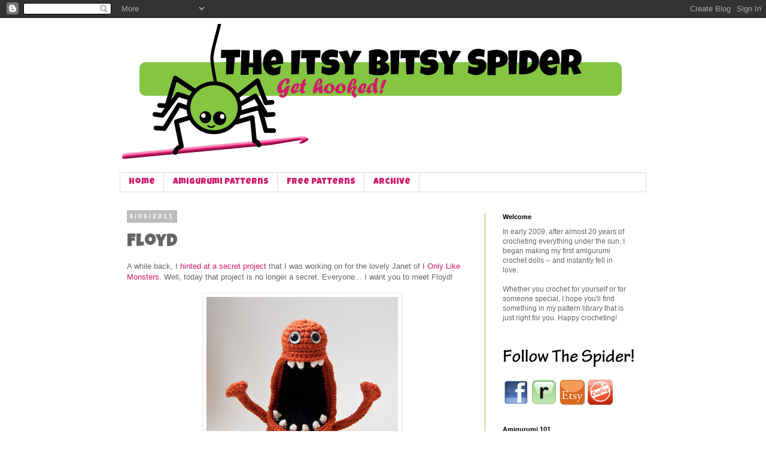

--- FILE ---
content_type: text/html; charset=UTF-8
request_url: http://www.itsybitsyspidercrochet.com/2011/04/floyd.html
body_size: 16778
content:
<!DOCTYPE html>
<html class='v2' dir='ltr' lang='en'>
<head>
<link href='https://www.blogger.com/static/v1/widgets/335934321-css_bundle_v2.css' rel='stylesheet' type='text/css'/>
<meta content='width=1100' name='viewport'/>
<meta content='text/html; charset=UTF-8' http-equiv='Content-Type'/>
<meta content='blogger' name='generator'/>
<link href='http://www.itsybitsyspidercrochet.com/favicon.ico' rel='icon' type='image/x-icon'/>
<link href='http://www.itsybitsyspidercrochet.com/2011/04/floyd.html' rel='canonical'/>
<link rel="alternate" type="application/atom+xml" title="The Itsy Bitsy Spider Crochet - Atom" href="http://www.itsybitsyspidercrochet.com/feeds/posts/default" />
<link rel="alternate" type="application/rss+xml" title="The Itsy Bitsy Spider Crochet - RSS" href="http://www.itsybitsyspidercrochet.com/feeds/posts/default?alt=rss" />
<link rel="service.post" type="application/atom+xml" title="The Itsy Bitsy Spider Crochet - Atom" href="https://www.blogger.com/feeds/7633169369664089804/posts/default" />

<link rel="alternate" type="application/atom+xml" title="The Itsy Bitsy Spider Crochet - Atom" href="http://www.itsybitsyspidercrochet.com/feeds/4340634945840604195/comments/default" />
<!--Can't find substitution for tag [blog.ieCssRetrofitLinks]-->
<link href='https://blogger.googleusercontent.com/img/b/R29vZ2xl/AVvXsEh1m6Oq9Y-zXTDHqaGdxcvO8Dsfjsr8rQdgLyLQI91wnEpxtx_w3ooNnvQp2rGjW0XeMUr-Q_1hUJhqOByc4XoAxxm3k8iUaxxVzpzYWkHrug5tS6JmG4vo2-d-CfznW7u3BPbotfv8AibB/s320/DSC_0009.jpg' rel='image_src'/>
<meta content='http://www.itsybitsyspidercrochet.com/2011/04/floyd.html' property='og:url'/>
<meta content='Floyd' property='og:title'/>
<meta content='A while back, I hinted at a secret project  that I was working on for the lovely Janet of I Only Like Monsters . Well, today that project is...' property='og:description'/>
<meta content='https://blogger.googleusercontent.com/img/b/R29vZ2xl/AVvXsEh1m6Oq9Y-zXTDHqaGdxcvO8Dsfjsr8rQdgLyLQI91wnEpxtx_w3ooNnvQp2rGjW0XeMUr-Q_1hUJhqOByc4XoAxxm3k8iUaxxVzpzYWkHrug5tS6JmG4vo2-d-CfznW7u3BPbotfv8AibB/w1200-h630-p-k-no-nu/DSC_0009.jpg' property='og:image'/>
<title>The Itsy Bitsy Spider Crochet: Floyd</title>
<style type='text/css'>@font-face{font-family:'Luckiest Guy';font-style:normal;font-weight:400;font-display:swap;src:url(//fonts.gstatic.com/s/luckiestguy/v25/_gP_1RrxsjcxVyin9l9n_j2hQ952ijl7aSqP.woff2)format('woff2');unicode-range:U+0100-02BA,U+02BD-02C5,U+02C7-02CC,U+02CE-02D7,U+02DD-02FF,U+0304,U+0308,U+0329,U+1D00-1DBF,U+1E00-1E9F,U+1EF2-1EFF,U+2020,U+20A0-20AB,U+20AD-20C0,U+2113,U+2C60-2C7F,U+A720-A7FF;}@font-face{font-family:'Luckiest Guy';font-style:normal;font-weight:400;font-display:swap;src:url(//fonts.gstatic.com/s/luckiestguy/v25/_gP_1RrxsjcxVyin9l9n_j2hTd52ijl7aQ.woff2)format('woff2');unicode-range:U+0000-00FF,U+0131,U+0152-0153,U+02BB-02BC,U+02C6,U+02DA,U+02DC,U+0304,U+0308,U+0329,U+2000-206F,U+20AC,U+2122,U+2191,U+2193,U+2212,U+2215,U+FEFF,U+FFFD;}</style>
<style id='page-skin-1' type='text/css'><!--
/*
-----------------------------------------------
Blogger Template Style
Name:     Simple
Designer: Blogger
URL:      www.blogger.com
----------------------------------------------- */
/* Content
----------------------------------------------- */
body {
font: normal normal 12px 'Trebuchet MS', Trebuchet, Verdana, sans-serif;
color: #666666;
background: #ffffff none repeat scroll top left;
padding: 0 0 0 0;
}
html body .region-inner {
min-width: 0;
max-width: 100%;
width: auto;
}
h2 {
font-size: 22px;
}
a:link {
text-decoration:none;
color: #d31b6c;
}
a:visited {
text-decoration:none;
color: #7d1342;
}
a:hover {
text-decoration:underline;
color: #d8568f;
}
.body-fauxcolumn-outer .fauxcolumn-inner {
background: transparent none repeat scroll top left;
_background-image: none;
}
.body-fauxcolumn-outer .cap-top {
position: absolute;
z-index: 1;
height: 400px;
width: 100%;
}
.body-fauxcolumn-outer .cap-top .cap-left {
width: 100%;
background: transparent none repeat-x scroll top left;
_background-image: none;
}
.content-outer {
-moz-box-shadow: 0 0 0 rgba(0, 0, 0, .15);
-webkit-box-shadow: 0 0 0 rgba(0, 0, 0, .15);
-goog-ms-box-shadow: 0 0 0 #333333;
box-shadow: 0 0 0 rgba(0, 0, 0, .15);
margin-bottom: 1px;
}
.content-inner {
padding: 10px 40px;
}
.content-inner {
background-color: #ffffff;
}
/* Header
----------------------------------------------- */
.header-outer {
background: transparent none repeat-x scroll 0 -400px;
_background-image: none;
}
.Header h1 {
font: normal normal 40px 'Trebuchet MS',Trebuchet,Verdana,sans-serif;
color: #000000;
text-shadow: 0 0 0 rgba(0, 0, 0, .2);
}
.Header h1 a {
color: #000000;
}
.Header .description {
font-size: 18px;
color: #000000;
}
.header-inner .Header .titlewrapper {
padding: 22px 0;
}
.header-inner .Header .descriptionwrapper {
padding: 0 0;
}
/* Tabs
----------------------------------------------- */
.tabs-inner .section:first-child {
border-top: 0 solid #dddddd;
}
.tabs-inner .section:first-child ul {
margin-top: -1px;
border-top: 1px solid #dddddd;
border-left: 1px solid #dddddd;
border-right: 1px solid #dddddd;
}
.tabs-inner .widget ul {
background: transparent none repeat-x scroll 0 -800px;
_background-image: none;
border-bottom: 1px solid #dddddd;
margin-top: 0;
margin-left: -30px;
margin-right: -30px;
}
.tabs-inner .widget li a {
display: inline-block;
padding: .6em 1em;
font: normal normal 14px Luckiest Guy;
color: #d31b6c;
border-left: 1px solid #ffffff;
border-right: 1px solid #dddddd;
}
.tabs-inner .widget li:first-child a {
border-left: none;
}
.tabs-inner .widget li.selected a, .tabs-inner .widget li a:hover {
color: #000000;
background-color: #eeeeee;
text-decoration: none;
}
/* Columns
----------------------------------------------- */
.main-outer {
border-top: 0 solid #84c541;
}
.fauxcolumn-left-outer .fauxcolumn-inner {
border-right: 1px solid #84c541;
}
.fauxcolumn-right-outer .fauxcolumn-inner {
border-left: 1px solid #84c541;
}
/* Headings
----------------------------------------------- */
div.widget > h2,
div.widget h2.title {
margin: 0 0 1em 0;
font: normal bold 11px 'Trebuchet MS',Trebuchet,Verdana,sans-serif;
color: #000000;
}
/* Widgets
----------------------------------------------- */
.widget .zippy {
color: #999999;
text-shadow: 2px 2px 1px rgba(0, 0, 0, .1);
}
.widget .popular-posts ul {
list-style: none;
}
/* Posts
----------------------------------------------- */
h2.date-header {
font: normal bold 11px Arial, Tahoma, Helvetica, FreeSans, sans-serif;
}
.date-header span {
background-color: #bbbbbb;
color: #ffffff;
padding: 0.4em;
letter-spacing: 3px;
margin: inherit;
}
.main-inner {
padding-top: 35px;
padding-bottom: 65px;
}
.main-inner .column-center-inner {
padding: 0 0;
}
.main-inner .column-center-inner .section {
margin: 0 1em;
}
.post {
margin: 0 0 45px 0;
}
h3.post-title, .comments h4 {
font: normal normal 30px Luckiest Guy;
margin: .75em 0 0;
}
.post-body {
font-size: 110%;
line-height: 1.4;
position: relative;
}
.post-body img, .post-body .tr-caption-container, .Profile img, .Image img,
.BlogList .item-thumbnail img {
padding: 2px;
background: #ffffff;
border: 1px solid #eeeeee;
-moz-box-shadow: 1px 1px 5px rgba(0, 0, 0, .1);
-webkit-box-shadow: 1px 1px 5px rgba(0, 0, 0, .1);
box-shadow: 1px 1px 5px rgba(0, 0, 0, .1);
}
.post-body img, .post-body .tr-caption-container {
padding: 5px;
}
.post-body .tr-caption-container {
color: #666666;
}
.post-body .tr-caption-container img {
padding: 0;
background: transparent;
border: none;
-moz-box-shadow: 0 0 0 rgba(0, 0, 0, .1);
-webkit-box-shadow: 0 0 0 rgba(0, 0, 0, .1);
box-shadow: 0 0 0 rgba(0, 0, 0, .1);
}
.post-header {
margin: 0 0 1.5em;
line-height: 1.6;
font-size: 90%;
}
.post-footer {
margin: 20px -2px 0;
padding: 5px 10px;
color: #666666;
background-color: #eeeeee;
border-bottom: 1px solid #eeeeee;
line-height: 1.6;
font-size: 90%;
}
#comments .comment-author {
padding-top: 1.5em;
border-top: 1px solid #84c541;
background-position: 0 1.5em;
}
#comments .comment-author:first-child {
padding-top: 0;
border-top: none;
}
.avatar-image-container {
margin: .2em 0 0;
}
#comments .avatar-image-container img {
border: 1px solid #eeeeee;
}
/* Comments
----------------------------------------------- */
.comments .comments-content .icon.blog-author {
background-repeat: no-repeat;
background-image: url([data-uri]);
}
.comments .comments-content .loadmore a {
border-top: 1px solid #999999;
border-bottom: 1px solid #999999;
}
.comments .comment-thread.inline-thread {
background-color: #eeeeee;
}
.comments .continue {
border-top: 2px solid #999999;
}
/* Accents
---------------------------------------------- */
.section-columns td.columns-cell {
border-left: 1px solid #84c541;
}
.blog-pager {
background: transparent url(//www.blogblog.com/1kt/simple/paging_dot.png) repeat-x scroll top center;
}
.blog-pager-older-link, .home-link,
.blog-pager-newer-link {
background-color: #ffffff;
padding: 5px;
}
.footer-outer {
border-top: 1px dashed #bbbbbb;
}
/* Mobile
----------------------------------------------- */
body.mobile  {
background-size: auto;
}
.mobile .body-fauxcolumn-outer {
background: transparent none repeat scroll top left;
}
.mobile .body-fauxcolumn-outer .cap-top {
background-size: 100% auto;
}
.mobile .content-outer {
-webkit-box-shadow: 0 0 3px rgba(0, 0, 0, .15);
box-shadow: 0 0 3px rgba(0, 0, 0, .15);
}
.mobile .tabs-inner .widget ul {
margin-left: 0;
margin-right: 0;
}
.mobile .post {
margin: 0;
}
.mobile .main-inner .column-center-inner .section {
margin: 0;
}
.mobile .date-header span {
padding: 0.1em 10px;
margin: 0 -10px;
}
.mobile h3.post-title {
margin: 0;
}
.mobile .blog-pager {
background: transparent none no-repeat scroll top center;
}
.mobile .footer-outer {
border-top: none;
}
.mobile .main-inner, .mobile .footer-inner {
background-color: #ffffff;
}
.mobile-index-contents {
color: #666666;
}
.mobile-link-button {
background-color: #d31b6c;
}
.mobile-link-button a:link, .mobile-link-button a:visited {
color: #ffffff;
}
.mobile .tabs-inner .section:first-child {
border-top: none;
}
.mobile .tabs-inner .PageList .widget-content {
background-color: #eeeeee;
color: #000000;
border-top: 1px solid #dddddd;
border-bottom: 1px solid #dddddd;
}
.mobile .tabs-inner .PageList .widget-content .pagelist-arrow {
border-left: 1px solid #dddddd;
}

--></style>
<style id='template-skin-1' type='text/css'><!--
body {
min-width: 960px;
}
.content-outer, .content-fauxcolumn-outer, .region-inner {
min-width: 960px;
max-width: 960px;
_width: 960px;
}
.main-inner .columns {
padding-left: 0px;
padding-right: 270px;
}
.main-inner .fauxcolumn-center-outer {
left: 0px;
right: 270px;
/* IE6 does not respect left and right together */
_width: expression(this.parentNode.offsetWidth -
parseInt("0px") -
parseInt("270px") + 'px');
}
.main-inner .fauxcolumn-left-outer {
width: 0px;
}
.main-inner .fauxcolumn-right-outer {
width: 270px;
}
.main-inner .column-left-outer {
width: 0px;
right: 100%;
margin-left: -0px;
}
.main-inner .column-right-outer {
width: 270px;
margin-right: -270px;
}
#layout {
min-width: 0;
}
#layout .content-outer {
min-width: 0;
width: 800px;
}
#layout .region-inner {
min-width: 0;
width: auto;
}
body#layout div.add_widget {
padding: 8px;
}
body#layout div.add_widget a {
margin-left: 32px;
}
--></style>
<link href='https://www.blogger.com/dyn-css/authorization.css?targetBlogID=7633169369664089804&amp;zx=0370ee95-3581-45b1-a12b-0eae67910b06' media='none' onload='if(media!=&#39;all&#39;)media=&#39;all&#39;' rel='stylesheet'/><noscript><link href='https://www.blogger.com/dyn-css/authorization.css?targetBlogID=7633169369664089804&amp;zx=0370ee95-3581-45b1-a12b-0eae67910b06' rel='stylesheet'/></noscript>
<meta name='google-adsense-platform-account' content='ca-host-pub-1556223355139109'/>
<meta name='google-adsense-platform-domain' content='blogspot.com'/>

</head>
<body class='loading variant-simplysimple'>
<div class='navbar section' id='navbar' name='Navbar'><div class='widget Navbar' data-version='1' id='Navbar1'><script type="text/javascript">
    function setAttributeOnload(object, attribute, val) {
      if(window.addEventListener) {
        window.addEventListener('load',
          function(){ object[attribute] = val; }, false);
      } else {
        window.attachEvent('onload', function(){ object[attribute] = val; });
      }
    }
  </script>
<div id="navbar-iframe-container"></div>
<script type="text/javascript" src="https://apis.google.com/js/platform.js"></script>
<script type="text/javascript">
      gapi.load("gapi.iframes:gapi.iframes.style.bubble", function() {
        if (gapi.iframes && gapi.iframes.getContext) {
          gapi.iframes.getContext().openChild({
              url: 'https://www.blogger.com/navbar/7633169369664089804?po\x3d4340634945840604195\x26origin\x3dhttp://www.itsybitsyspidercrochet.com',
              where: document.getElementById("navbar-iframe-container"),
              id: "navbar-iframe"
          });
        }
      });
    </script><script type="text/javascript">
(function() {
var script = document.createElement('script');
script.type = 'text/javascript';
script.src = '//pagead2.googlesyndication.com/pagead/js/google_top_exp.js';
var head = document.getElementsByTagName('head')[0];
if (head) {
head.appendChild(script);
}})();
</script>
</div></div>
<div class='body-fauxcolumns'>
<div class='fauxcolumn-outer body-fauxcolumn-outer'>
<div class='cap-top'>
<div class='cap-left'></div>
<div class='cap-right'></div>
</div>
<div class='fauxborder-left'>
<div class='fauxborder-right'></div>
<div class='fauxcolumn-inner'>
</div>
</div>
<div class='cap-bottom'>
<div class='cap-left'></div>
<div class='cap-right'></div>
</div>
</div>
</div>
<div class='content'>
<div class='content-fauxcolumns'>
<div class='fauxcolumn-outer content-fauxcolumn-outer'>
<div class='cap-top'>
<div class='cap-left'></div>
<div class='cap-right'></div>
</div>
<div class='fauxborder-left'>
<div class='fauxborder-right'></div>
<div class='fauxcolumn-inner'>
</div>
</div>
<div class='cap-bottom'>
<div class='cap-left'></div>
<div class='cap-right'></div>
</div>
</div>
</div>
<div class='content-outer'>
<div class='content-cap-top cap-top'>
<div class='cap-left'></div>
<div class='cap-right'></div>
</div>
<div class='fauxborder-left content-fauxborder-left'>
<div class='fauxborder-right content-fauxborder-right'></div>
<div class='content-inner'>
<header>
<div class='header-outer'>
<div class='header-cap-top cap-top'>
<div class='cap-left'></div>
<div class='cap-right'></div>
</div>
<div class='fauxborder-left header-fauxborder-left'>
<div class='fauxborder-right header-fauxborder-right'></div>
<div class='region-inner header-inner'>
<div class='header section' id='header' name='Header'><div class='widget Header' data-version='1' id='Header1'>
<div id='header-inner'>
<a href='http://www.itsybitsyspidercrochet.com/' style='display: block'>
<img alt='The Itsy Bitsy Spider Crochet' height='249px; ' id='Header1_headerimg' src='https://blogger.googleusercontent.com/img/b/R29vZ2xl/AVvXsEiw2VAR-mRScYncHCQ-GZcoH1BcCAIkFnMyN0pWm5rY1jO4Xow14aqxjToC64YG_YdWIKR5jIJR-DYB8Rbr_AB6sNsTLu6lV_J13PBfppDmmASCqifji1olzwQzfVTWCaNAu2QlzeTY-Tt_/s1600/spider_hook_header.jpg' style='display: block' width='864px; '/>
</a>
</div>
</div></div>
</div>
</div>
<div class='header-cap-bottom cap-bottom'>
<div class='cap-left'></div>
<div class='cap-right'></div>
</div>
</div>
</header>
<div class='tabs-outer'>
<div class='tabs-cap-top cap-top'>
<div class='cap-left'></div>
<div class='cap-right'></div>
</div>
<div class='fauxborder-left tabs-fauxborder-left'>
<div class='fauxborder-right tabs-fauxborder-right'></div>
<div class='region-inner tabs-inner'>
<div class='tabs section' id='crosscol' name='Cross-Column'><div class='widget PageList' data-version='1' id='PageList1'>
<h2>Pages</h2>
<div class='widget-content'>
<ul>
<li>
<a href='http://www.itsybitsyspidercrochet.com/'>Home</a>
</li>
<li>
<a href='http://www.itsybitsyspidercrochet.com/p/purchase-patterns.html'>Amigurumi Patterns</a>
</li>
<li>
<a href='http://www.itsybitsyspidercrochet.com/p/free-patterns_6.html'>Free Patterns</a>
</li>
<li>
<a href='http://www.itsybitsyspidercrochet.com/p/archive.html'>Archive</a>
</li>
</ul>
<div class='clear'></div>
</div>
</div></div>
<div class='tabs no-items section' id='crosscol-overflow' name='Cross-Column 2'></div>
</div>
</div>
<div class='tabs-cap-bottom cap-bottom'>
<div class='cap-left'></div>
<div class='cap-right'></div>
</div>
</div>
<div class='main-outer'>
<div class='main-cap-top cap-top'>
<div class='cap-left'></div>
<div class='cap-right'></div>
</div>
<div class='fauxborder-left main-fauxborder-left'>
<div class='fauxborder-right main-fauxborder-right'></div>
<div class='region-inner main-inner'>
<div class='columns fauxcolumns'>
<div class='fauxcolumn-outer fauxcolumn-center-outer'>
<div class='cap-top'>
<div class='cap-left'></div>
<div class='cap-right'></div>
</div>
<div class='fauxborder-left'>
<div class='fauxborder-right'></div>
<div class='fauxcolumn-inner'>
</div>
</div>
<div class='cap-bottom'>
<div class='cap-left'></div>
<div class='cap-right'></div>
</div>
</div>
<div class='fauxcolumn-outer fauxcolumn-left-outer'>
<div class='cap-top'>
<div class='cap-left'></div>
<div class='cap-right'></div>
</div>
<div class='fauxborder-left'>
<div class='fauxborder-right'></div>
<div class='fauxcolumn-inner'>
</div>
</div>
<div class='cap-bottom'>
<div class='cap-left'></div>
<div class='cap-right'></div>
</div>
</div>
<div class='fauxcolumn-outer fauxcolumn-right-outer'>
<div class='cap-top'>
<div class='cap-left'></div>
<div class='cap-right'></div>
</div>
<div class='fauxborder-left'>
<div class='fauxborder-right'></div>
<div class='fauxcolumn-inner'>
</div>
</div>
<div class='cap-bottom'>
<div class='cap-left'></div>
<div class='cap-right'></div>
</div>
</div>
<!-- corrects IE6 width calculation -->
<div class='columns-inner'>
<div class='column-center-outer'>
<div class='column-center-inner'>
<div class='main section' id='main' name='Main'><div class='widget Blog' data-version='1' id='Blog1'>
<div class='blog-posts hfeed'>

          <div class="date-outer">
        
<h2 class='date-header'><span>4/06/2011</span></h2>

          <div class="date-posts">
        
<div class='post-outer'>
<div class='post hentry uncustomized-post-template' itemprop='blogPost' itemscope='itemscope' itemtype='http://schema.org/BlogPosting'>
<meta content='https://blogger.googleusercontent.com/img/b/R29vZ2xl/AVvXsEh1m6Oq9Y-zXTDHqaGdxcvO8Dsfjsr8rQdgLyLQI91wnEpxtx_w3ooNnvQp2rGjW0XeMUr-Q_1hUJhqOByc4XoAxxm3k8iUaxxVzpzYWkHrug5tS6JmG4vo2-d-CfznW7u3BPbotfv8AibB/s320/DSC_0009.jpg' itemprop='image_url'/>
<meta content='7633169369664089804' itemprop='blogId'/>
<meta content='4340634945840604195' itemprop='postId'/>
<a name='4340634945840604195'></a>
<h3 class='post-title entry-title' itemprop='name'>
Floyd
</h3>
<div class='post-header'>
<div class='post-header-line-1'></div>
</div>
<div class='post-body entry-content' id='post-body-4340634945840604195' itemprop='description articleBody'>
A while back, I <a href="http://itsybitsyspidercrochet.blogspot.com/2011/02/ten-days-really.html">hinted at a secret project</a> that I was working on for the lovely Janet of <a href="http://www.ionlylikemonsters.com/2011/04/rolands-family-reunion-week_06.html">I Only Like Monsters</a>. Well, today that project is no longer a secret. Everyone... I want you to meet Floyd!<br />
<br />
<table align="center" cellpadding="0" cellspacing="0" class="tr-caption-container" style="margin-left: auto; margin-right: auto; text-align: center;"><tbody>
<tr><td style="text-align: center;"><a href="https://blogger.googleusercontent.com/img/b/R29vZ2xl/AVvXsEh1m6Oq9Y-zXTDHqaGdxcvO8Dsfjsr8rQdgLyLQI91wnEpxtx_w3ooNnvQp2rGjW0XeMUr-Q_1hUJhqOByc4XoAxxm3k8iUaxxVzpzYWkHrug5tS6JmG4vo2-d-CfznW7u3BPbotfv8AibB/s1600/DSC_0009.jpg" imageanchor="1" style="margin-left: auto; margin-right: auto;"><img border="0" height="320" src="https://blogger.googleusercontent.com/img/b/R29vZ2xl/AVvXsEh1m6Oq9Y-zXTDHqaGdxcvO8Dsfjsr8rQdgLyLQI91wnEpxtx_w3ooNnvQp2rGjW0XeMUr-Q_1hUJhqOByc4XoAxxm3k8iUaxxVzpzYWkHrug5tS6JmG4vo2-d-CfznW7u3BPbotfv8AibB/s320/DSC_0009.jpg" width="320" /></a></td></tr>
<tr><td class="tr-caption" style="text-align: center;">Floyd Fingermonster</td></tr>
</tbody></table><br />
Floyd is one of the brothers that I created for Roland Fingermonster, president, CEO, and chief mascot of the <a href="http://www.ionlylikemonsters.com/">I Only Like Monsters blog</a>. I also created Fred (sorry, he was camera shy and refused a photo) and Finn.<br />
<br />
<table align="center" cellpadding="0" cellspacing="0" class="tr-caption-container" style="margin-left: auto; margin-right: auto; text-align: center;"><tbody>
<tr><td style="text-align: center;"><a href="https://blogger.googleusercontent.com/img/b/R29vZ2xl/AVvXsEjmdIWB_8YSqUVjPDR1apqiY7-ZwIarYcrUAXYuoe7Uzb_VspzhmdVy3QdNcslMOhotonTvhyzxk1YZhknnkcDRBNPm38uJhxvPy53apo_7iOVcnYn_OuPxmquUdmmZNb1jOzPfRFX9h8a-/s1600/DSC_0057_medium2.jpg" imageanchor="1" style="margin-left: auto; margin-right: auto;"><img border="0" height="320" src="https://blogger.googleusercontent.com/img/b/R29vZ2xl/AVvXsEjmdIWB_8YSqUVjPDR1apqiY7-ZwIarYcrUAXYuoe7Uzb_VspzhmdVy3QdNcslMOhotonTvhyzxk1YZhknnkcDRBNPm38uJhxvPy53apo_7iOVcnYn_OuPxmquUdmmZNb1jOzPfRFX9h8a-/s320/DSC_0057_medium2.jpg" width="320" /></a></td></tr>
<tr><td class="tr-caption" style="text-align: center;">Finn Fingermonster</td></tr>
</tbody></table><br />
And of course -- <i>because you knew I would </i>-- there's <a href="http://www.ravelry.com/patterns/library/amigurumi-monster-floyd">a pattern</a>! You <a href="http://www.ravelry.com/patterns/library/amigurumi-monster-floyd">can head on over to Ravelry</a> today and get started on your own monster for just $3.00 or us the Buy Now button below to purchase and download your pattern without a Ravelry login.<br />
<br />
<a href="http://www.ravelry.com/purchase/the-itsy-bitsy-spider/62832"><img border="0" src="http://www.ravelry.com/images/shopping/buy-now.gif" /></a><br />
<br />
<i style="color: purple;"><b>RAWR! </b></i>(That's Fingermonster for "happy crocheting!")
<div style='clear: both;'></div>
</div>
<div class='post-footer'>
<div class='post-footer-line post-footer-line-1'>
<span class='post-author vcard'>
</span>
<span class='post-timestamp'>
</span>
<span class='post-comment-link'>
</span>
<span class='post-icons'>
<span class='item-control blog-admin pid-772874830'>
<a href='https://www.blogger.com/post-edit.g?blogID=7633169369664089804&postID=4340634945840604195&from=pencil' title='Edit Post'>
<img alt='' class='icon-action' height='18' src='https://resources.blogblog.com/img/icon18_edit_allbkg.gif' width='18'/>
</a>
</span>
</span>
<div class='post-share-buttons goog-inline-block'>
<a class='goog-inline-block share-button sb-email' href='https://www.blogger.com/share-post.g?blogID=7633169369664089804&postID=4340634945840604195&target=email' target='_blank' title='Email This'><span class='share-button-link-text'>Email This</span></a><a class='goog-inline-block share-button sb-blog' href='https://www.blogger.com/share-post.g?blogID=7633169369664089804&postID=4340634945840604195&target=blog' onclick='window.open(this.href, "_blank", "height=270,width=475"); return false;' target='_blank' title='BlogThis!'><span class='share-button-link-text'>BlogThis!</span></a><a class='goog-inline-block share-button sb-twitter' href='https://www.blogger.com/share-post.g?blogID=7633169369664089804&postID=4340634945840604195&target=twitter' target='_blank' title='Share to X'><span class='share-button-link-text'>Share to X</span></a><a class='goog-inline-block share-button sb-facebook' href='https://www.blogger.com/share-post.g?blogID=7633169369664089804&postID=4340634945840604195&target=facebook' onclick='window.open(this.href, "_blank", "height=430,width=640"); return false;' target='_blank' title='Share to Facebook'><span class='share-button-link-text'>Share to Facebook</span></a><a class='goog-inline-block share-button sb-pinterest' href='https://www.blogger.com/share-post.g?blogID=7633169369664089804&postID=4340634945840604195&target=pinterest' target='_blank' title='Share to Pinterest'><span class='share-button-link-text'>Share to Pinterest</span></a>
</div>
</div>
<div class='post-footer-line post-footer-line-2'>
<span class='post-labels'>
</span>
</div>
<div class='post-footer-line post-footer-line-3'>
<span class='post-location'>
</span>
</div>
</div>
</div>
<div class='comments' id='comments'>
<a name='comments'></a>
<h4>7 comments:</h4>
<div class='comments-content'>
<script async='async' src='' type='text/javascript'></script>
<script type='text/javascript'>
    (function() {
      var items = null;
      var msgs = null;
      var config = {};

// <![CDATA[
      var cursor = null;
      if (items && items.length > 0) {
        cursor = parseInt(items[items.length - 1].timestamp) + 1;
      }

      var bodyFromEntry = function(entry) {
        var text = (entry &&
                    ((entry.content && entry.content.$t) ||
                     (entry.summary && entry.summary.$t))) ||
            '';
        if (entry && entry.gd$extendedProperty) {
          for (var k in entry.gd$extendedProperty) {
            if (entry.gd$extendedProperty[k].name == 'blogger.contentRemoved') {
              return '<span class="deleted-comment">' + text + '</span>';
            }
          }
        }
        return text;
      }

      var parse = function(data) {
        cursor = null;
        var comments = [];
        if (data && data.feed && data.feed.entry) {
          for (var i = 0, entry; entry = data.feed.entry[i]; i++) {
            var comment = {};
            // comment ID, parsed out of the original id format
            var id = /blog-(\d+).post-(\d+)/.exec(entry.id.$t);
            comment.id = id ? id[2] : null;
            comment.body = bodyFromEntry(entry);
            comment.timestamp = Date.parse(entry.published.$t) + '';
            if (entry.author && entry.author.constructor === Array) {
              var auth = entry.author[0];
              if (auth) {
                comment.author = {
                  name: (auth.name ? auth.name.$t : undefined),
                  profileUrl: (auth.uri ? auth.uri.$t : undefined),
                  avatarUrl: (auth.gd$image ? auth.gd$image.src : undefined)
                };
              }
            }
            if (entry.link) {
              if (entry.link[2]) {
                comment.link = comment.permalink = entry.link[2].href;
              }
              if (entry.link[3]) {
                var pid = /.*comments\/default\/(\d+)\?.*/.exec(entry.link[3].href);
                if (pid && pid[1]) {
                  comment.parentId = pid[1];
                }
              }
            }
            comment.deleteclass = 'item-control blog-admin';
            if (entry.gd$extendedProperty) {
              for (var k in entry.gd$extendedProperty) {
                if (entry.gd$extendedProperty[k].name == 'blogger.itemClass') {
                  comment.deleteclass += ' ' + entry.gd$extendedProperty[k].value;
                } else if (entry.gd$extendedProperty[k].name == 'blogger.displayTime') {
                  comment.displayTime = entry.gd$extendedProperty[k].value;
                }
              }
            }
            comments.push(comment);
          }
        }
        return comments;
      };

      var paginator = function(callback) {
        if (hasMore()) {
          var url = config.feed + '?alt=json&v=2&orderby=published&reverse=false&max-results=50';
          if (cursor) {
            url += '&published-min=' + new Date(cursor).toISOString();
          }
          window.bloggercomments = function(data) {
            var parsed = parse(data);
            cursor = parsed.length < 50 ? null
                : parseInt(parsed[parsed.length - 1].timestamp) + 1
            callback(parsed);
            window.bloggercomments = null;
          }
          url += '&callback=bloggercomments';
          var script = document.createElement('script');
          script.type = 'text/javascript';
          script.src = url;
          document.getElementsByTagName('head')[0].appendChild(script);
        }
      };
      var hasMore = function() {
        return !!cursor;
      };
      var getMeta = function(key, comment) {
        if ('iswriter' == key) {
          var matches = !!comment.author
              && comment.author.name == config.authorName
              && comment.author.profileUrl == config.authorUrl;
          return matches ? 'true' : '';
        } else if ('deletelink' == key) {
          return config.baseUri + '/comment/delete/'
               + config.blogId + '/' + comment.id;
        } else if ('deleteclass' == key) {
          return comment.deleteclass;
        }
        return '';
      };

      var replybox = null;
      var replyUrlParts = null;
      var replyParent = undefined;

      var onReply = function(commentId, domId) {
        if (replybox == null) {
          // lazily cache replybox, and adjust to suit this style:
          replybox = document.getElementById('comment-editor');
          if (replybox != null) {
            replybox.height = '250px';
            replybox.style.display = 'block';
            replyUrlParts = replybox.src.split('#');
          }
        }
        if (replybox && (commentId !== replyParent)) {
          replybox.src = '';
          document.getElementById(domId).insertBefore(replybox, null);
          replybox.src = replyUrlParts[0]
              + (commentId ? '&parentID=' + commentId : '')
              + '#' + replyUrlParts[1];
          replyParent = commentId;
        }
      };

      var hash = (window.location.hash || '#').substring(1);
      var startThread, targetComment;
      if (/^comment-form_/.test(hash)) {
        startThread = hash.substring('comment-form_'.length);
      } else if (/^c[0-9]+$/.test(hash)) {
        targetComment = hash.substring(1);
      }

      // Configure commenting API:
      var configJso = {
        'maxDepth': config.maxThreadDepth
      };
      var provider = {
        'id': config.postId,
        'data': items,
        'loadNext': paginator,
        'hasMore': hasMore,
        'getMeta': getMeta,
        'onReply': onReply,
        'rendered': true,
        'initComment': targetComment,
        'initReplyThread': startThread,
        'config': configJso,
        'messages': msgs
      };

      var render = function() {
        if (window.goog && window.goog.comments) {
          var holder = document.getElementById('comment-holder');
          window.goog.comments.render(holder, provider);
        }
      };

      // render now, or queue to render when library loads:
      if (window.goog && window.goog.comments) {
        render();
      } else {
        window.goog = window.goog || {};
        window.goog.comments = window.goog.comments || {};
        window.goog.comments.loadQueue = window.goog.comments.loadQueue || [];
        window.goog.comments.loadQueue.push(render);
      }
    })();
// ]]>
  </script>
<div id='comment-holder'>
<div class="comment-thread toplevel-thread"><ol id="top-ra"><li class="comment" id="c1162877933814321615"><div class="avatar-image-container"><img src="//www.blogger.com/img/blogger_logo_round_35.png" alt=""/></div><div class="comment-block"><div class="comment-header"><cite class="user"><a href="https://www.blogger.com/profile/18157835014854118661" rel="nofollow">Posh Pooch Designs</a></cite><span class="icon user "></span><span class="datetime secondary-text"><a rel="nofollow" href="http://www.itsybitsyspidercrochet.com/2011/04/floyd.html?showComment=1302110584862#c1162877933814321615">April 6, 2011 at 1:23&#8239;PM</a></span></div><p class="comment-content">So cute..I am actually laughing out loud! http://poshpoochdesignsdogclothes.blogspot.com/</p><span class="comment-actions secondary-text"><a class="comment-reply" target="_self" data-comment-id="1162877933814321615">Reply</a><span class="item-control blog-admin blog-admin pid-1066482547"><a target="_self" href="https://www.blogger.com/comment/delete/7633169369664089804/1162877933814321615">Delete</a></span></span></div><div class="comment-replies"><div id="c1162877933814321615-rt" class="comment-thread inline-thread hidden"><span class="thread-toggle thread-expanded"><span class="thread-arrow"></span><span class="thread-count"><a target="_self">Replies</a></span></span><ol id="c1162877933814321615-ra" class="thread-chrome thread-expanded"><div></div><div id="c1162877933814321615-continue" class="continue"><a class="comment-reply" target="_self" data-comment-id="1162877933814321615">Reply</a></div></ol></div></div><div class="comment-replybox-single" id="c1162877933814321615-ce"></div></li><li class="comment" id="c8441250336029442314"><div class="avatar-image-container"><img src="//www.blogger.com/img/blogger_logo_round_35.png" alt=""/></div><div class="comment-block"><div class="comment-header"><cite class="user"><a href="https://www.blogger.com/profile/01942946220815718738" rel="nofollow">Miss Julep</a></cite><span class="icon user "></span><span class="datetime secondary-text"><a rel="nofollow" href="http://www.itsybitsyspidercrochet.com/2011/04/floyd.html?showComment=1302111216793#c8441250336029442314">April 6, 2011 at 1:33&#8239;PM</a></span></div><p class="comment-content">Funny and cute! I love him!</p><span class="comment-actions secondary-text"><a class="comment-reply" target="_self" data-comment-id="8441250336029442314">Reply</a><span class="item-control blog-admin blog-admin pid-2079354065"><a target="_self" href="https://www.blogger.com/comment/delete/7633169369664089804/8441250336029442314">Delete</a></span></span></div><div class="comment-replies"><div id="c8441250336029442314-rt" class="comment-thread inline-thread hidden"><span class="thread-toggle thread-expanded"><span class="thread-arrow"></span><span class="thread-count"><a target="_self">Replies</a></span></span><ol id="c8441250336029442314-ra" class="thread-chrome thread-expanded"><div></div><div id="c8441250336029442314-continue" class="continue"><a class="comment-reply" target="_self" data-comment-id="8441250336029442314">Reply</a></div></ol></div></div><div class="comment-replybox-single" id="c8441250336029442314-ce"></div></li><li class="comment" id="c2181017193336605849"><div class="avatar-image-container"><img src="//4.bp.blogspot.com/-P15X9iVYpiU/TejpxzCq-RI/AAAAAAAAAJw/YyvsfuITs-I/s35/19072010604.jpg" alt=""/></div><div class="comment-block"><div class="comment-header"><cite class="user"><a href="https://www.blogger.com/profile/04014607563358509623" rel="nofollow">Happy Hoopy Wool Junkie</a></cite><span class="icon user "></span><span class="datetime secondary-text"><a rel="nofollow" href="http://www.itsybitsyspidercrochet.com/2011/04/floyd.html?showComment=1302112292378#c2181017193336605849">April 6, 2011 at 1:51&#8239;PM</a></span></div><p class="comment-content">Wow, they are super duper cute! You are amazing, I love your new monsters! X</p><span class="comment-actions secondary-text"><a class="comment-reply" target="_self" data-comment-id="2181017193336605849">Reply</a><span class="item-control blog-admin blog-admin pid-1921414497"><a target="_self" href="https://www.blogger.com/comment/delete/7633169369664089804/2181017193336605849">Delete</a></span></span></div><div class="comment-replies"><div id="c2181017193336605849-rt" class="comment-thread inline-thread hidden"><span class="thread-toggle thread-expanded"><span class="thread-arrow"></span><span class="thread-count"><a target="_self">Replies</a></span></span><ol id="c2181017193336605849-ra" class="thread-chrome thread-expanded"><div></div><div id="c2181017193336605849-continue" class="continue"><a class="comment-reply" target="_self" data-comment-id="2181017193336605849">Reply</a></div></ol></div></div><div class="comment-replybox-single" id="c2181017193336605849-ce"></div></li><li class="comment" id="c6074838640449957890"><div class="avatar-image-container"><img src="//www.blogger.com/img/blogger_logo_round_35.png" alt=""/></div><div class="comment-block"><div class="comment-header"><cite class="user"><a href="https://www.blogger.com/profile/01443499662564726567" rel="nofollow">Unknown</a></cite><span class="icon user "></span><span class="datetime secondary-text"><a rel="nofollow" href="http://www.itsybitsyspidercrochet.com/2011/04/floyd.html?showComment=1302162051835#c6074838640449957890">April 7, 2011 at 3:40&#8239;AM</a></span></div><p class="comment-content">Hehe, this guy is great! For sure brightened my day :).</p><span class="comment-actions secondary-text"><a class="comment-reply" target="_self" data-comment-id="6074838640449957890">Reply</a><span class="item-control blog-admin blog-admin pid-745395396"><a target="_self" href="https://www.blogger.com/comment/delete/7633169369664089804/6074838640449957890">Delete</a></span></span></div><div class="comment-replies"><div id="c6074838640449957890-rt" class="comment-thread inline-thread hidden"><span class="thread-toggle thread-expanded"><span class="thread-arrow"></span><span class="thread-count"><a target="_self">Replies</a></span></span><ol id="c6074838640449957890-ra" class="thread-chrome thread-expanded"><div></div><div id="c6074838640449957890-continue" class="continue"><a class="comment-reply" target="_self" data-comment-id="6074838640449957890">Reply</a></div></ol></div></div><div class="comment-replybox-single" id="c6074838640449957890-ce"></div></li><li class="comment" id="c2820209355447508144"><div class="avatar-image-container"><img src="//blogger.googleusercontent.com/img/b/R29vZ2xl/AVvXsEg04kf57SxeIiffWXjIXUZaDtRJZyqr8e9vkDnk6ActeJdsMl-xkoSm4tv3HgByhJjZe-zYgmaVVclFoM7o8ATVzSDLn3TtlYoEJUxmj208OAq8EOSo2ut6CyFjaM6jEg/s45-c/mecrocheting.jpg" alt=""/></div><div class="comment-block"><div class="comment-header"><cite class="user"><a href="https://www.blogger.com/profile/18083410586195970499" rel="nofollow">Mimi</a></cite><span class="icon user "></span><span class="datetime secondary-text"><a rel="nofollow" href="http://www.itsybitsyspidercrochet.com/2011/04/floyd.html?showComment=1302260699491#c2820209355447508144">April 8, 2011 at 7:04&#8239;AM</a></span></div><p class="comment-content">I love your monster creations too!</p><span class="comment-actions secondary-text"><a class="comment-reply" target="_self" data-comment-id="2820209355447508144">Reply</a><span class="item-control blog-admin blog-admin pid-48230969"><a target="_self" href="https://www.blogger.com/comment/delete/7633169369664089804/2820209355447508144">Delete</a></span></span></div><div class="comment-replies"><div id="c2820209355447508144-rt" class="comment-thread inline-thread hidden"><span class="thread-toggle thread-expanded"><span class="thread-arrow"></span><span class="thread-count"><a target="_self">Replies</a></span></span><ol id="c2820209355447508144-ra" class="thread-chrome thread-expanded"><div></div><div id="c2820209355447508144-continue" class="continue"><a class="comment-reply" target="_self" data-comment-id="2820209355447508144">Reply</a></div></ol></div></div><div class="comment-replybox-single" id="c2820209355447508144-ce"></div></li><li class="comment" id="c5787580410112426952"><div class="avatar-image-container"><img src="//resources.blogblog.com/img/blank.gif" alt=""/></div><div class="comment-block"><div class="comment-header"><cite class="user">Anonymous</cite><span class="icon user "></span><span class="datetime secondary-text"><a rel="nofollow" href="http://www.itsybitsyspidercrochet.com/2011/04/floyd.html?showComment=1302319100419#c5787580410112426952">April 8, 2011 at 11:18&#8239;PM</a></span></div><p class="comment-content">Love Finn&#39;s facial expression!</p><span class="comment-actions secondary-text"><a class="comment-reply" target="_self" data-comment-id="5787580410112426952">Reply</a><span class="item-control blog-admin blog-admin pid-1774847976"><a target="_self" href="https://www.blogger.com/comment/delete/7633169369664089804/5787580410112426952">Delete</a></span></span></div><div class="comment-replies"><div id="c5787580410112426952-rt" class="comment-thread inline-thread hidden"><span class="thread-toggle thread-expanded"><span class="thread-arrow"></span><span class="thread-count"><a target="_self">Replies</a></span></span><ol id="c5787580410112426952-ra" class="thread-chrome thread-expanded"><div></div><div id="c5787580410112426952-continue" class="continue"><a class="comment-reply" target="_self" data-comment-id="5787580410112426952">Reply</a></div></ol></div></div><div class="comment-replybox-single" id="c5787580410112426952-ce"></div></li><li class="comment" id="c5846840037532864855"><div class="avatar-image-container"><img src="//3.bp.blogspot.com/-XVidgAfvoBI/TZljGKojqNI/AAAAAAAAABo/xeqpR54YbgA/s35/knittingmen.jpg" alt=""/></div><div class="comment-block"><div class="comment-header"><cite class="user"><a href="https://www.blogger.com/profile/16911994453518189395" rel="nofollow">Crochet Dude(Rob)</a></cite><span class="icon user "></span><span class="datetime secondary-text"><a rel="nofollow" href="http://www.itsybitsyspidercrochet.com/2011/04/floyd.html?showComment=1302431799571#c5846840037532864855">April 10, 2011 at 6:36&#8239;AM</a></span></div><p class="comment-content">they are so cute love your blog too</p><span class="comment-actions secondary-text"><a class="comment-reply" target="_self" data-comment-id="5846840037532864855">Reply</a><span class="item-control blog-admin blog-admin pid-1669925323"><a target="_self" href="https://www.blogger.com/comment/delete/7633169369664089804/5846840037532864855">Delete</a></span></span></div><div class="comment-replies"><div id="c5846840037532864855-rt" class="comment-thread inline-thread hidden"><span class="thread-toggle thread-expanded"><span class="thread-arrow"></span><span class="thread-count"><a target="_self">Replies</a></span></span><ol id="c5846840037532864855-ra" class="thread-chrome thread-expanded"><div></div><div id="c5846840037532864855-continue" class="continue"><a class="comment-reply" target="_self" data-comment-id="5846840037532864855">Reply</a></div></ol></div></div><div class="comment-replybox-single" id="c5846840037532864855-ce"></div></li></ol><div id="top-continue" class="continue"><a class="comment-reply" target="_self">Add comment</a></div><div class="comment-replybox-thread" id="top-ce"></div><div class="loadmore hidden" data-post-id="4340634945840604195"><a target="_self">Load more...</a></div></div>
</div>
</div>
<p class='comment-footer'>
<div class='comment-form'>
<a name='comment-form'></a>
<p>
</p>
<a href='https://www.blogger.com/comment/frame/7633169369664089804?po=4340634945840604195&hl=en&saa=85391&origin=http://www.itsybitsyspidercrochet.com' id='comment-editor-src'></a>
<iframe allowtransparency='true' class='blogger-iframe-colorize blogger-comment-from-post' frameborder='0' height='410px' id='comment-editor' name='comment-editor' src='' width='100%'></iframe>
<script src='https://www.blogger.com/static/v1/jsbin/2830521187-comment_from_post_iframe.js' type='text/javascript'></script>
<script type='text/javascript'>
      BLOG_CMT_createIframe('https://www.blogger.com/rpc_relay.html');
    </script>
</div>
</p>
<div id='backlinks-container'>
<div id='Blog1_backlinks-container'>
</div>
</div>
</div>
</div>

        </div></div>
      
</div>
<div class='blog-pager' id='blog-pager'>
<span id='blog-pager-newer-link'>
<a class='blog-pager-newer-link' href='http://www.itsybitsyspidercrochet.com/2011/04/wedding-inspiration.html' id='Blog1_blog-pager-newer-link' title='Newer Post'>Newer Post</a>
</span>
<span id='blog-pager-older-link'>
<a class='blog-pager-older-link' href='http://www.itsybitsyspidercrochet.com/2011/04/our-red-cross-donation.html' id='Blog1_blog-pager-older-link' title='Older Post'>Older Post</a>
</span>
<a class='home-link' href='http://www.itsybitsyspidercrochet.com/'>Home</a>
</div>
<div class='clear'></div>
<div class='post-feeds'>
<div class='feed-links'>
Subscribe to:
<a class='feed-link' href='http://www.itsybitsyspidercrochet.com/feeds/4340634945840604195/comments/default' target='_blank' type='application/atom+xml'>Post Comments (Atom)</a>
</div>
</div>
</div><div class='widget HTML' data-version='1' id='HTML3'>
<h2 class='title'>LinkWithin</h2>
<div class='widget-content'>
<!-- <script>
var linkwithin_site_id = 166897;
</script>
<script src="http://www.linkwithin.com/widget.js"></script>
<a href="http://www.linkwithin.com/"><img src="http://www.linkwithin.com/pixel.png" alt="Related Posts with Thumbnails" style="border: 0" /></a> -->
</div>
<div class='clear'></div>
</div><div class='widget HTML' data-version='1' id='HTML4'>
<div class='widget-content'>
<script type="text/javascript">

  var _gaq = _gaq || [];
  _gaq.push(['_setAccount', 'UA-22003356-1']);
  _gaq.push(['_trackPageview']);

  (function() {
    var ga = document.createElement('script'); ga.type = 'text/javascript'; ga.async = true;
    ga.src = ('https:' == document.location.protocol ? 'https://ssl' : 'http://www') + '.google-analytics.com/ga.js';
    var s = document.getElementsByTagName('script')[0]; s.parentNode.insertBefore(ga, s);
  })();

</script>
</div>
<div class='clear'></div>
</div><div class='widget HTML' data-version='1' id='HTML10'>
<div class='widget-content'>
<img border="0" style="visibility:hidden;width:0px;height:0px;" width="0" src="http://counters.gigya.com/wildfire/IMP/CXNID=2000002.0NXC/bT*xJmx*PTEyNTIxMDE2ODI3MzQmcHQ9MTI1MjEwMTY5NTM5MCZwPTMyMzAwMiZkPW1hcGxvY28mZz*xJm89NTJmNmEzODk2N2ZiNGM2MzkyNWNmZjZkMDEzMmEyYmM=.gif" height="0" /><br /><a href="http://www.maploco.com/view.php?id=3537070"><img border="0" alt="Visitor Map" src="http://www.maploco.com/vmap/3537070.png" /></a><br /><a href="http://www.maploco.com/">Create your own visitor map!</a><br />
</div>
<div class='clear'></div>
</div></div>
</div>
</div>
<div class='column-left-outer'>
<div class='column-left-inner'>
<aside>
</aside>
</div>
</div>
<div class='column-right-outer'>
<div class='column-right-inner'>
<aside>
<div class='sidebar section' id='sidebar-right-1'><div class='widget Text' data-version='1' id='Text1'>
<h2 class='title'>Welcome</h2>
<div class='widget-content'>
In early 2009, after almost 20 years of crocheting everything under the sun, I began making my first amigurumi crochet dolls -- and instantly fell in love.<br /><br />Whether you crochet for yourself or for someone special, I hope you'll find something in my pattern library that is just right for you. Happy crocheting!<br />
</div>
<div class='clear'></div>
</div><div class='widget HTML' data-version='1' id='HTML2'>
<div class='widget-content'>
<div align=left><img src="https://blogger.googleusercontent.com/img/b/R29vZ2xl/AVvXsEiwsAFrJgQJ3fT7F2lMR7T3Rro11wx2dPyVOlSezHJ300WX5kX2vCDsCsaD5RYjF0ulj1P4KK2u100XX8cjPgmuc0lbEkAST7xCoIzdrdAdTiGBMZ31VgSOr1t_Lsn0oYfNNkDLlsNLCKk/s1600/Follow_Button.gif" align="left" /><br /><br /><br /><br /></div>

<a href="http://www.facebook.com/theitsybitsyspider"><img src="https://blogger.googleusercontent.com/img/b/R29vZ2xl/AVvXsEjv63cezWA8qrVKBNHUqsm9W-Q3Wsyx7YmRplVPjb0fW2OmroCZQshWXetg3_anaGKmHQrXY8DuQ58LVx_FTM1FEA2Vh_i_-9z8YR4SsHuP0g70-s6cXLglv0CZDR0Ovf5436pXMD8HR_4/s1600/facebook.gif" / border="0" /></a>

<a href="http://www.ravelry.com/stores/the-itsy-bitsy-spider"><img src="https://blogger.googleusercontent.com/img/b/R29vZ2xl/AVvXsEj68vWlzBsDN8vo7l-oxrIJhjczhL78EsAZ01v83kJ4L_C_dWIr9wFEPrbVTYLh4MfbamtIzBuej52utmqQZO7bEODe9vSxCQXlfRhZJP5kE62eSfdEm3u8hDkSycHfxSIEgL_pEf3mc3E/s1600/ravelry44.gif" border="0/" /></a>

<a href="http://www.etsy.com/shop/theitsybitsyspider"><img src="https://blogger.googleusercontent.com/img/b/R29vZ2xl/AVvXsEjWKIGK1ry7cksn1z50zkd0PmPdAIgoMKpu7NtwYPkHeu98R_kZzlnCwHXvQhRGY9a5Et8dfQLNfhdiYBOx6t7bvU0iK8gsShzr1jnT_Fe3_DMZ9LfsIemKJ4Y4J2po2Xd0lR_nZjCnpvE/s1600/etsy-icon44.gif" border="0/" /></a>

<a href="http://www.craftsy.com/user/1784406/pattern-store"><img src="https://blogger.googleusercontent.com/img/b/R29vZ2xl/AVvXsEgQ8znYy-iuhTJ05LZnzPsg7i0OGLJ2LqlVv3_BkkiC9gP_Ba53kU1br3IcykTbT_-7iiB2tx_AaSwnrw3fhn7KFzrALdvrpPXCmkr_BQ8ZjKAF_UAiCsSW9RZEM10RNMvZpT4ON7KScAa8/s1600/craftsyAppIcon.jpg" border =0/" /></a>
</div>
<div class='clear'></div>
</div><div class='widget LinkList' data-version='1' id='LinkList1'>
<h2>Amigurumi 101</h2>
<div class='widget-content'>
<ul>
<li><a href='http://itsybitsyspidercrochet.blogspot.com/2010/09/crochet-hooks-101.html'>Crochet Hooks</a></li>
<li><a href='http://itsybitsyspidercrochet.blogspot.com/2010/09/magic-ring.html'>Magic Ring</a></li>
<li><a href='http://itsybitsyspidercrochet.blogspot.com/2010/09/short-sweet-invisible-decrease-tutorial.html'>Invisible Decrease</a></li>
<li><a href='http://itsybitsyspidercrochet.blogspot.com/2008/01/amigurumi-paper-lanterns.html'>Free Beginner Pattern</a></li>
<li><a href='http://www.itsybitsyspidercrochet.com/2011/11/part-1-using-recycled-yarn-choosing.html'>Recycling Yarn</a></li>
</ul>
<div class='clear'></div>
</div>
</div><div class='widget TextList' data-version='1' id='TextList1'>
<h2>Favorite Places</h2>
<div class='widget-content'>
<ul>
<li><a href="http://www.etsy.com/shop/6060" target="_new">6060 Eyes</a></li>
<li><a href="http://www.nexstitch.com/v_crochet_videos.html" target="_new">Learn to Crochet Videos</a></li>
<li><a href="http://www.learntocrochet.com/" target="_new">Learn to Crochet</a></li>
<li><a href="http://www.knittink.com/amigurumi/" target="_new">Amigurumi Pattern Maker</a></li>
<li><a href="http://www.yarnstandards.com/" target="_new">Yarn Standards</a></li>
</ul>
<div class='clear'></div>
</div>
</div><div class='widget HTML' data-version='1' id='HTML7'>
<h2 class='title'>Get Your Blog Badge!</h2>
<div class='widget-content'>
<center><a href="http://itsybitsyspidercrochet.blogspot.com"><img border="0" src="https://blogger.googleusercontent.com/img/b/R29vZ2xl/AVvXsEgcw7DA1nn1IYlKKy_sEt7k8FC15j4quJHDczzqgwIimi7Sm_Fu_EyqJjLVhA_p2hGHYnXAe33Ui_OYUj4o1D_IJ6rEoFiaUcM-xkJgWTeZ6sErk-6oWQD2JaVPKrlKj3L85wO48U1yZP0/s1600/badgesm.gif" /></a>

<p>Just copy and paste the HTML code below into your blog and you are automatically linked up!</p>


<textarea id="code-source" rows="3" name="code-source"><a href="http://itsybitsyspidercrochet.blogspot.com"><img border="0" src="https://blogger.googleusercontent.com/img/b/R29vZ2xl/AVvXsEgcw7DA1nn1IYlKKy_sEt7k8FC15j4quJHDczzqgwIimi7Sm_Fu_EyqJjLVhA_p2hGHYnXAe33Ui_OYUj4o1D_IJ6rEoFiaUcM-xkJgWTeZ6sErk-6oWQD2JaVPKrlKj3L85wO48U1yZP0/s1600/badgesm.gif" /></a></textarea></center>
</div>
<div class='clear'></div>
</div><div class='widget Text' data-version='1' id='Text2'>
<h2 class='title'>What is amigurumi?</h2>
<div class='widget-content'>
<b>Amigurumi</b> <span style="font-weight: normal;">(<span class="t_nihongo_kanji"><span lang="ja">編み包み</span></span>)</span> is the Japanese art of knitting or crocheting small stuffed animals and anthropomorphic creatures. The word is derived from a combination of the Japanese words <i>ami</i>, meaning crocheted or knitted, and <i>nuigurumi</i>, meaning stuffed doll. Amigurumi are typically cute animals (such as bears, rabbits, cats, dogs, etc.), but can include inanimate objects endowed with anthropomorphic features. Amigurumi can be either knitted or crocheted. In recent years crocheted amigurumi are more popular and more commonly seen.<br/>
</div>
<div class='clear'></div>
</div><div class='widget HTML' data-version='1' id='HTML1'>
<h2 class='title'>Shop Etsy</h2>
<div class='widget-content'>
<script src="http://www.etsy.com/etsy_mini.js" type="text/javascript"></script><script type="text/javascript">new EtsyNameSpace.Mini(6770241, 'shop','thumbnail',3,2).renderIframe();</script>
</div>
<div class='clear'></div>
</div><div class='widget Followers' data-version='1' id='Followers1'>
<h2 class='title'>Followers</h2>
<div class='widget-content'>
<div id='Followers1-wrapper'>
<div style='margin-right:2px;'>
<div><script type="text/javascript" src="https://apis.google.com/js/platform.js"></script>
<div id="followers-iframe-container"></div>
<script type="text/javascript">
    window.followersIframe = null;
    function followersIframeOpen(url) {
      gapi.load("gapi.iframes", function() {
        if (gapi.iframes && gapi.iframes.getContext) {
          window.followersIframe = gapi.iframes.getContext().openChild({
            url: url,
            where: document.getElementById("followers-iframe-container"),
            messageHandlersFilter: gapi.iframes.CROSS_ORIGIN_IFRAMES_FILTER,
            messageHandlers: {
              '_ready': function(obj) {
                window.followersIframe.getIframeEl().height = obj.height;
              },
              'reset': function() {
                window.followersIframe.close();
                followersIframeOpen("https://www.blogger.com/followers/frame/7633169369664089804?colors\x3dCgt0cmFuc3BhcmVudBILdHJhbnNwYXJlbnQaByM2NjY2NjYiByNkMzFiNmMqByNmZmZmZmYyByMwMDAwMDA6ByM2NjY2NjZCByNkMzFiNmNKByM5OTk5OTlSByNkMzFiNmNaC3RyYW5zcGFyZW50\x26pageSize\x3d21\x26hl\x3den\x26origin\x3dhttp://www.itsybitsyspidercrochet.com");
              },
              'open': function(url) {
                window.followersIframe.close();
                followersIframeOpen(url);
              }
            }
          });
        }
      });
    }
    followersIframeOpen("https://www.blogger.com/followers/frame/7633169369664089804?colors\x3dCgt0cmFuc3BhcmVudBILdHJhbnNwYXJlbnQaByM2NjY2NjYiByNkMzFiNmMqByNmZmZmZmYyByMwMDAwMDA6ByM2NjY2NjZCByNkMzFiNmNKByM5OTk5OTlSByNkMzFiNmNaC3RyYW5zcGFyZW50\x26pageSize\x3d21\x26hl\x3den\x26origin\x3dhttp://www.itsybitsyspidercrochet.com");
  </script></div>
</div>
</div>
<div class='clear'></div>
</div>
</div></div>
</aside>
</div>
</div>
</div>
<div style='clear: both'></div>
<!-- columns -->
</div>
<!-- main -->
</div>
</div>
<div class='main-cap-bottom cap-bottom'>
<div class='cap-left'></div>
<div class='cap-right'></div>
</div>
</div>
<footer>
<div class='footer-outer'>
<div class='footer-cap-top cap-top'>
<div class='cap-left'></div>
<div class='cap-right'></div>
</div>
<div class='fauxborder-left footer-fauxborder-left'>
<div class='fauxborder-right footer-fauxborder-right'></div>
<div class='region-inner footer-inner'>
<div class='foot no-items section' id='footer-1'></div>
<table border='0' cellpadding='0' cellspacing='0' class='section-columns columns-2'>
<tbody>
<tr>
<td class='first columns-cell'>
<div class='foot section' id='footer-2-1'><div class='widget Stats' data-version='1' id='Stats1'>
<h2>Total Pageviews</h2>
<div class='widget-content'>
<div id='Stats1_content' style='display: none;'>
<span class='counter-wrapper text-counter-wrapper' id='Stats1_totalCount'>
</span>
<div class='clear'></div>
</div>
</div>
</div></div>
</td>
<td class='columns-cell'>
<div class='foot no-items section' id='footer-2-2'></div>
</td>
</tr>
</tbody>
</table>
<!-- outside of the include in order to lock Attribution widget -->
<div class='foot section' id='footer-3' name='Footer'><div class='widget Attribution' data-version='1' id='Attribution1'>
<div class='widget-content' style='text-align: center;'>
Simple theme. Powered by <a href='https://www.blogger.com' target='_blank'>Blogger</a>.
</div>
<div class='clear'></div>
</div></div>
</div>
</div>
<div class='footer-cap-bottom cap-bottom'>
<div class='cap-left'></div>
<div class='cap-right'></div>
</div>
</div>
</footer>
<!-- content -->
</div>
</div>
<div class='content-cap-bottom cap-bottom'>
<div class='cap-left'></div>
<div class='cap-right'></div>
</div>
</div>
</div>
<script type='text/javascript'>
    window.setTimeout(function() {
        document.body.className = document.body.className.replace('loading', '');
      }, 10);
  </script>

<script type="text/javascript" src="https://www.blogger.com/static/v1/widgets/3845888474-widgets.js"></script>
<script type='text/javascript'>
window['__wavt'] = 'AOuZoY6dTftBOgNTaz11lRRth3S8_hhrFg:1768852923449';_WidgetManager._Init('//www.blogger.com/rearrange?blogID\x3d7633169369664089804','//www.itsybitsyspidercrochet.com/2011/04/floyd.html','7633169369664089804');
_WidgetManager._SetDataContext([{'name': 'blog', 'data': {'blogId': '7633169369664089804', 'title': 'The Itsy Bitsy Spider Crochet', 'url': 'http://www.itsybitsyspidercrochet.com/2011/04/floyd.html', 'canonicalUrl': 'http://www.itsybitsyspidercrochet.com/2011/04/floyd.html', 'homepageUrl': 'http://www.itsybitsyspidercrochet.com/', 'searchUrl': 'http://www.itsybitsyspidercrochet.com/search', 'canonicalHomepageUrl': 'http://www.itsybitsyspidercrochet.com/', 'blogspotFaviconUrl': 'http://www.itsybitsyspidercrochet.com/favicon.ico', 'bloggerUrl': 'https://www.blogger.com', 'hasCustomDomain': true, 'httpsEnabled': false, 'enabledCommentProfileImages': true, 'gPlusViewType': 'FILTERED_POSTMOD', 'adultContent': false, 'analyticsAccountNumber': '', 'encoding': 'UTF-8', 'locale': 'en', 'localeUnderscoreDelimited': 'en', 'languageDirection': 'ltr', 'isPrivate': false, 'isMobile': false, 'isMobileRequest': false, 'mobileClass': '', 'isPrivateBlog': false, 'isDynamicViewsAvailable': true, 'feedLinks': '\x3clink rel\x3d\x22alternate\x22 type\x3d\x22application/atom+xml\x22 title\x3d\x22The Itsy Bitsy Spider Crochet - Atom\x22 href\x3d\x22http://www.itsybitsyspidercrochet.com/feeds/posts/default\x22 /\x3e\n\x3clink rel\x3d\x22alternate\x22 type\x3d\x22application/rss+xml\x22 title\x3d\x22The Itsy Bitsy Spider Crochet - RSS\x22 href\x3d\x22http://www.itsybitsyspidercrochet.com/feeds/posts/default?alt\x3drss\x22 /\x3e\n\x3clink rel\x3d\x22service.post\x22 type\x3d\x22application/atom+xml\x22 title\x3d\x22The Itsy Bitsy Spider Crochet - Atom\x22 href\x3d\x22https://www.blogger.com/feeds/7633169369664089804/posts/default\x22 /\x3e\n\n\x3clink rel\x3d\x22alternate\x22 type\x3d\x22application/atom+xml\x22 title\x3d\x22The Itsy Bitsy Spider Crochet - Atom\x22 href\x3d\x22http://www.itsybitsyspidercrochet.com/feeds/4340634945840604195/comments/default\x22 /\x3e\n', 'meTag': '', 'adsenseHostId': 'ca-host-pub-1556223355139109', 'adsenseHasAds': false, 'adsenseAutoAds': false, 'boqCommentIframeForm': true, 'loginRedirectParam': '', 'isGoogleEverywhereLinkTooltipEnabled': true, 'view': '', 'dynamicViewsCommentsSrc': '//www.blogblog.com/dynamicviews/4224c15c4e7c9321/js/comments.js', 'dynamicViewsScriptSrc': '//www.blogblog.com/dynamicviews/f9a985b7a2d28680', 'plusOneApiSrc': 'https://apis.google.com/js/platform.js', 'disableGComments': true, 'interstitialAccepted': false, 'sharing': {'platforms': [{'name': 'Get link', 'key': 'link', 'shareMessage': 'Get link', 'target': ''}, {'name': 'Facebook', 'key': 'facebook', 'shareMessage': 'Share to Facebook', 'target': 'facebook'}, {'name': 'BlogThis!', 'key': 'blogThis', 'shareMessage': 'BlogThis!', 'target': 'blog'}, {'name': 'X', 'key': 'twitter', 'shareMessage': 'Share to X', 'target': 'twitter'}, {'name': 'Pinterest', 'key': 'pinterest', 'shareMessage': 'Share to Pinterest', 'target': 'pinterest'}, {'name': 'Email', 'key': 'email', 'shareMessage': 'Email', 'target': 'email'}], 'disableGooglePlus': true, 'googlePlusShareButtonWidth': 0, 'googlePlusBootstrap': '\x3cscript type\x3d\x22text/javascript\x22\x3ewindow.___gcfg \x3d {\x27lang\x27: \x27en\x27};\x3c/script\x3e'}, 'hasCustomJumpLinkMessage': false, 'jumpLinkMessage': 'Read more', 'pageType': 'item', 'postId': '4340634945840604195', 'postImageThumbnailUrl': 'https://blogger.googleusercontent.com/img/b/R29vZ2xl/AVvXsEh1m6Oq9Y-zXTDHqaGdxcvO8Dsfjsr8rQdgLyLQI91wnEpxtx_w3ooNnvQp2rGjW0XeMUr-Q_1hUJhqOByc4XoAxxm3k8iUaxxVzpzYWkHrug5tS6JmG4vo2-d-CfznW7u3BPbotfv8AibB/s72-c/DSC_0009.jpg', 'postImageUrl': 'https://blogger.googleusercontent.com/img/b/R29vZ2xl/AVvXsEh1m6Oq9Y-zXTDHqaGdxcvO8Dsfjsr8rQdgLyLQI91wnEpxtx_w3ooNnvQp2rGjW0XeMUr-Q_1hUJhqOByc4XoAxxm3k8iUaxxVzpzYWkHrug5tS6JmG4vo2-d-CfznW7u3BPbotfv8AibB/s320/DSC_0009.jpg', 'pageName': 'Floyd', 'pageTitle': 'The Itsy Bitsy Spider Crochet: Floyd'}}, {'name': 'features', 'data': {}}, {'name': 'messages', 'data': {'edit': 'Edit', 'linkCopiedToClipboard': 'Link copied to clipboard!', 'ok': 'Ok', 'postLink': 'Post Link'}}, {'name': 'template', 'data': {'name': 'Simple', 'localizedName': 'Simple', 'isResponsive': false, 'isAlternateRendering': false, 'isCustom': false, 'variant': 'simplysimple', 'variantId': 'simplysimple'}}, {'name': 'view', 'data': {'classic': {'name': 'classic', 'url': '?view\x3dclassic'}, 'flipcard': {'name': 'flipcard', 'url': '?view\x3dflipcard'}, 'magazine': {'name': 'magazine', 'url': '?view\x3dmagazine'}, 'mosaic': {'name': 'mosaic', 'url': '?view\x3dmosaic'}, 'sidebar': {'name': 'sidebar', 'url': '?view\x3dsidebar'}, 'snapshot': {'name': 'snapshot', 'url': '?view\x3dsnapshot'}, 'timeslide': {'name': 'timeslide', 'url': '?view\x3dtimeslide'}, 'isMobile': false, 'title': 'Floyd', 'description': 'A while back, I hinted at a secret project  that I was working on for the lovely Janet of I Only Like Monsters . Well, today that project is...', 'featuredImage': 'https://blogger.googleusercontent.com/img/b/R29vZ2xl/AVvXsEh1m6Oq9Y-zXTDHqaGdxcvO8Dsfjsr8rQdgLyLQI91wnEpxtx_w3ooNnvQp2rGjW0XeMUr-Q_1hUJhqOByc4XoAxxm3k8iUaxxVzpzYWkHrug5tS6JmG4vo2-d-CfznW7u3BPbotfv8AibB/s320/DSC_0009.jpg', 'url': 'http://www.itsybitsyspidercrochet.com/2011/04/floyd.html', 'type': 'item', 'isSingleItem': true, 'isMultipleItems': false, 'isError': false, 'isPage': false, 'isPost': true, 'isHomepage': false, 'isArchive': false, 'isLabelSearch': false, 'postId': 4340634945840604195}}]);
_WidgetManager._RegisterWidget('_NavbarView', new _WidgetInfo('Navbar1', 'navbar', document.getElementById('Navbar1'), {}, 'displayModeFull'));
_WidgetManager._RegisterWidget('_HeaderView', new _WidgetInfo('Header1', 'header', document.getElementById('Header1'), {}, 'displayModeFull'));
_WidgetManager._RegisterWidget('_PageListView', new _WidgetInfo('PageList1', 'crosscol', document.getElementById('PageList1'), {'title': 'Pages', 'links': [{'isCurrentPage': false, 'href': 'http://www.itsybitsyspidercrochet.com/', 'title': 'Home'}, {'isCurrentPage': false, 'href': 'http://www.itsybitsyspidercrochet.com/p/purchase-patterns.html', 'id': '4882893969875126014', 'title': 'Amigurumi Patterns'}, {'isCurrentPage': false, 'href': 'http://www.itsybitsyspidercrochet.com/p/free-patterns_6.html', 'id': '2040984634274950570', 'title': 'Free Patterns'}, {'isCurrentPage': false, 'href': 'http://www.itsybitsyspidercrochet.com/p/archive.html', 'id': '5325688584429196725', 'title': 'Archive'}], 'mobile': false, 'showPlaceholder': true, 'hasCurrentPage': false}, 'displayModeFull'));
_WidgetManager._RegisterWidget('_BlogView', new _WidgetInfo('Blog1', 'main', document.getElementById('Blog1'), {'cmtInteractionsEnabled': false, 'lightboxEnabled': true, 'lightboxModuleUrl': 'https://www.blogger.com/static/v1/jsbin/4049919853-lbx.js', 'lightboxCssUrl': 'https://www.blogger.com/static/v1/v-css/828616780-lightbox_bundle.css'}, 'displayModeFull'));
_WidgetManager._RegisterWidget('_HTMLView', new _WidgetInfo('HTML3', 'main', document.getElementById('HTML3'), {}, 'displayModeFull'));
_WidgetManager._RegisterWidget('_HTMLView', new _WidgetInfo('HTML4', 'main', document.getElementById('HTML4'), {}, 'displayModeFull'));
_WidgetManager._RegisterWidget('_HTMLView', new _WidgetInfo('HTML10', 'main', document.getElementById('HTML10'), {}, 'displayModeFull'));
_WidgetManager._RegisterWidget('_TextView', new _WidgetInfo('Text1', 'sidebar-right-1', document.getElementById('Text1'), {}, 'displayModeFull'));
_WidgetManager._RegisterWidget('_HTMLView', new _WidgetInfo('HTML2', 'sidebar-right-1', document.getElementById('HTML2'), {}, 'displayModeFull'));
_WidgetManager._RegisterWidget('_LinkListView', new _WidgetInfo('LinkList1', 'sidebar-right-1', document.getElementById('LinkList1'), {}, 'displayModeFull'));
_WidgetManager._RegisterWidget('_TextListView', new _WidgetInfo('TextList1', 'sidebar-right-1', document.getElementById('TextList1'), {}, 'displayModeFull'));
_WidgetManager._RegisterWidget('_HTMLView', new _WidgetInfo('HTML7', 'sidebar-right-1', document.getElementById('HTML7'), {}, 'displayModeFull'));
_WidgetManager._RegisterWidget('_TextView', new _WidgetInfo('Text2', 'sidebar-right-1', document.getElementById('Text2'), {}, 'displayModeFull'));
_WidgetManager._RegisterWidget('_HTMLView', new _WidgetInfo('HTML1', 'sidebar-right-1', document.getElementById('HTML1'), {}, 'displayModeFull'));
_WidgetManager._RegisterWidget('_FollowersView', new _WidgetInfo('Followers1', 'sidebar-right-1', document.getElementById('Followers1'), {}, 'displayModeFull'));
_WidgetManager._RegisterWidget('_StatsView', new _WidgetInfo('Stats1', 'footer-2-1', document.getElementById('Stats1'), {'title': 'Total Pageviews', 'showGraphicalCounter': false, 'showAnimatedCounter': false, 'showSparkline': false, 'statsUrl': '//www.itsybitsyspidercrochet.com/b/stats?style\x3dBLACK_TRANSPARENT\x26timeRange\x3dALL_TIME\x26token\x3dAPq4FmBkdrue4FfBLbZPf4Y_fr7j9_Yg070Ev3ghdzoqL1xMRUY6Z7La_axeX78uMW3cf-P3WVG48vDPpf8MHmIneP9b_LrTyQ'}, 'displayModeFull'));
_WidgetManager._RegisterWidget('_AttributionView', new _WidgetInfo('Attribution1', 'footer-3', document.getElementById('Attribution1'), {}, 'displayModeFull'));
</script>
</body>
</html>

--- FILE ---
content_type: text/html; charset=UTF-8
request_url: http://www.itsybitsyspidercrochet.com/b/stats?style=BLACK_TRANSPARENT&timeRange=ALL_TIME&token=APq4FmBkdrue4FfBLbZPf4Y_fr7j9_Yg070Ev3ghdzoqL1xMRUY6Z7La_axeX78uMW3cf-P3WVG48vDPpf8MHmIneP9b_LrTyQ
body_size: 238
content:
{"total":1451167,"sparklineOptions":{"backgroundColor":{"fillOpacity":0.1,"fill":"#000000"},"series":[{"areaOpacity":0.3,"color":"#202020"}]},"sparklineData":[[0,6],[1,4],[2,4],[3,5],[4,4],[5,3],[6,4],[7,3],[8,4],[9,4],[10,4],[11,3],[12,3],[13,4],[14,4],[15,4],[16,6],[17,6],[18,100],[19,10],[20,12],[21,10],[22,4],[23,8],[24,8],[25,6],[26,4],[27,4],[28,4],[29,4]],"nextTickMs":720000}